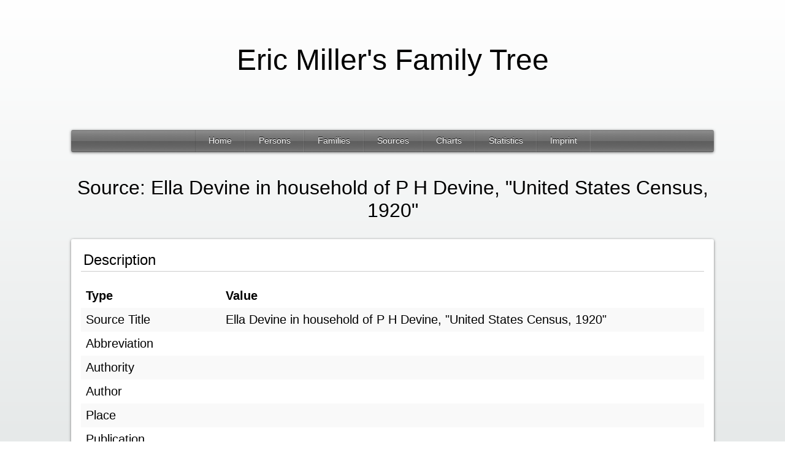

--- FILE ---
content_type: text/html
request_url: http://www.family.emmiller.com/millerfamilytree/languages/en/sources/Source_48388345.html
body_size: 1343
content:
<!DOCTYPE html>
<html>
	<head>
		<meta charset="UTF-8" /><title>Eric Miller's Family Tree - Ella Devine in household of P H Devine, "United States Census, 1920"</title><link rel="stylesheet" type="text/css" href="../../../css/default.css" />
	</head>
	<body class="source_page">
        
       	<div id="view_id">
            
            <div id="header_id">
                <div id="header_inner_id">
                    <div id="header_text_id">	<h1>Eric Miller's Family Tree</h1></div>
                </div>
            </div>
            
            <div id="separator"></div>
            
            <div id="menu_id">
                <ul id="menu_row_id">	<li class="menu_item">		<a href="../../../languages/en/index.html">Home</a>	</li>	<li class="menu_item">		<a href="../../../languages/en/personlist.html">Persons</a>	</li>	<li class="menu_item">		<a href="../../../languages/en/familylist.html">Families</a>	</li>	<li class="menu_item active_menu_item">		<a href="../../../languages/en/sourcelist.html">Sources</a>	</li>	<li class="menu_item">		<a href="../../../languages/en/chartlist.html">Charts</a>	</li>	<li class="menu_item">		<a href="../../../languages/en/statistics.html">Statistics</a>	</li>	<li class="menu_item">		<a href="../../../languages/en/contact.html">Imprint</a>	</li></ul>
            </div>
            
            <div id="separator"></div>
            
            <div id="content_id">
                <div class="main_heading">	<h1>Source: Ella Devine in household of P H Devine, "United States Census, 1920"</h1></div><div class="page_subsection">	<h2>Description</h2><table>	<thead>		<tr>			<th class="table_data_left_aligned">Type</th>			<th class="table_data_left_aligned">Value</th>		</tr>	</thead>	<tbody>		<tr>			<td>Source Title</td>			<td>Ella Devine in household of P H Devine, "United States Census, 1920"</td>		</tr>		<tr>			<td>Abbreviation</td>			<td></td>		</tr>		<tr>			<td>Authority</td>			<td></td>		</tr>		<tr>			<td>Author</td>			<td></td>		</tr>		<tr>			<td>Place</td>			<td></td>		</tr>		<tr>			<td>Publication</td>			<td></td>		</tr>		<tr>			<td>Reference Number</td>			<td></td>		</tr>		<tr>			<td>Reference Type</td>			<td></td>		</tr>	</tbody></table></div><div class="page_subsection">	<h2>Entries assigned to this source</h2><table>	<thead>		<tr>			<th class="table_data_left_aligned">Persons</th>		</tr>	</thead>	<tbody>		<tr>			<td><a href="../../../languages/en/persons/Person_88369944.html"><img src="../../../resources/GenderFemale.png" alt="" />Alice Ellen "Ella" Bennington</a></td>		</tr>	</tbody></table></div><div class="page_subsection">	<h2>Text</h2><table>	<thead>		<tr>			<th class="table_data_left_aligned"> </th>		</tr>	</thead>	<tbody>		<tr>			<td colspan="1" class="table_data_left_aligned">"United States Census, 1920," database with images, <i>FamilySearch</i> (https://familysearch.org/ark:/61903/1:1:MNKF-D8Y : accessed 10 September 2018), Ella Devine in household of P H Devine, Tenmile, Harrison, West Virginia, United States; citing  ED 83, sheet 10B, line 60, family 172, NARA microfilm publication T625 (Washington D.C.: National Archives and Records Administration, 1992), roll 1956; FHL microfilm 1,821,956.</td>		</tr>	</tbody></table></div><div class="page_subsection" id="media_subsection_id">	<h2>Media</h2><div class="media_subsection"><div class="media_urls_subsection">	<h3>URL</h3><div class="media_div"><a href="../../../languages/en/medias/Media_1008082.html"><img src="../../../resources/Media_1008082_Thumbnail.jpeg" alt="" /></a><p></p></div></div></div></div>
            </div>
            
            <div id="separator"></div>
            
            <div id="footer_id">
                <div id="footer_text_id"><a target="_blank" href="http://www.syniumsoftware.com/macfamilytree">Webpage created with MacFamilyTree 8 for OS X</a></div>
            </div>
        </div>
	</body>
</html>

--- FILE ---
content_type: text/css
request_url: http://www.family.emmiller.com/millerfamilytree/css/default.css
body_size: 9742
content:
body {
    margin: 0;
    padding: 0;
    color: #000;
    background-image: -webkit-linear-gradient(#FFF 0%, #E6E9E9 100%);
    background-image: -moz-linear-gradient(#FFF 0%, #E6E9E9 100%);
    background-image: -o-linear-gradient(#FFF 0%, #E6E9E9 100%);
    background-image: linear-gradient(#FFF 0%, #E6E9E9 100%);
    background-attachment: fixed;
    font-family:"Helvetica Neue", "Helvetica", sans-serif;
    font-size:17px;
    font-weight: normal;
}

#view_id {
	width:1048px;
	margin-left: auto;
	margin-right: auto;
	margin-bottom: 0px;
	margin-top: 0px;
	padding: 24px;
}

a {
    color: #000;
}

a:link {
    text-decoration: none;
}

a:visited {
    text-decoration: none;
}

a:active {
    color: #000;
    text-decoration: underline;
}

a:hover {
    color: #000;
    text-decoration: underline;
}


img {
    border: 0px;
}



h1 {
    text-decoration: none;
    margin:0px;
	text-align: center;
	font-weight: normal;
	font-size: 32px;
	text-shadow: 0px 1px 0px #FFF;
}

h2 {
    margin: 20px 0px 20px 0px;
    font-weight:bold;
    padding:4px;
	font-weight: normal;
	border-bottom: 1px solid #CCC;
	font-size: 24px;
	text-shadow: 0px 1px 0px #FFF;
}



table {
    border-spacing: 1px;
    width: 100%;
    table-layout: auto;
    padding: 5px;
    font-size: 120%;
    border-collapse:collapse;
}

table tr {
    text-align: left;
    border-bottom: 1px solid {%SeparatorColor%};
}

table tr th {
    font-weight: bold;
    white-space: nowrap;
    padding: 8px;
}

table tr td {
    vertical-align: top;
    padding: 8px;
}

.table_subheader_row {
    text-align: center;
    font-weight: bold;
    font-size: 110%;
}

table tr td img {
    vertical-align: middle;
}

.table_data_left_aligned {
    text-align: left;
}

.table_data_center_aligned {
    text-align: center;
}

.table_data_right_aligned {
    text-align: right;
}

table tr:nth-child(odd) > td {
	background-color: #F9F9F9;
}
table tr:nth-child(even) > td {
	background: none;
}

/*Header*/
#header_id {
    position: relative;
    padding: 10px;
}

#header_inner_id {
    display: table;
    width: 100%;
}

#header_emblem_left_id {
    display: table-cell;
    width: 128px;
    height: 128px;
    text-align: center;
    vertical-align: middle;
}

#header_emblem_left_id img {
    max-height: 128px;
    max-width: 128px;
    vertical-align: middle;
    display: inline-block;
}

#header_text_id {
    display: table-cell;
    vertical-align: middle;
    text-align: center;
    height: 128px;
    padding: 0px 10px;
}

#header_text_id h1 {
    padding: 0px;
    margin: 0px;
    font-size:48px;
    white-space: normal;
}



/*Menu*/
#menu_id {
	background-color: #888;
    -moz-border-radius: 3px;
	border-radius: 3px;
	
	height:36px;
	
    text-align:center;
    max-width: 1048px;
    margin:40px auto;
    
    color: #FFF;
    text-shadow: 0px -1px 0px #000;
    
    box-shadow: 0px 1px 4px rgba(0,0,0,0.5);
    
    background-image: url(../resources/MenuBackground.png);
    background-repeat: repeat-x;
}

#menu_row_id {
    display: inline-block;
    list-style: none;
    height: auto;
    padding: 0px;
    margin-top:0px;
    margin-bottom:0px;
    font-size: 0px;
}

.menu_item {
    display: inline-block;
    margin: 0px;
    padding: 0px;
    height:36px;
    border-left: 1px solid rgba(0,0,0,0.1);
    border-right: 1px solid rgba(255,255,255,0.1);
}

.menu_item a {
    margin-bottom: 0px;
    margin-top: 0px;
    margin-left: 12px;
    margin-right: 12px;
    padding: 9px;
    display: block;
    color: #FFF;
    text-decoration: none;
    font-size: 14px;
}

.menu_item a:hover {
    color: #FFF;
    text-decoration: none;
}



/*Content*/
#content_id {
    clear: both;
    margin-bottom:64px;
    margin-right:auto;
    margin-left:auto;
    margin-top:32px;
    max-width: 1048px;
}



.home_page .main_heading {
    display: none;
}


/*Page subsections*/
.page_subsection {
    margin-top: 28px;
    padding: 16px;
    overflow: auto;

	background-color: #FFF;
    -moz-border-radius: 3px;
	border-radius: 3px;

    box-shadow: 0px 1px 4px rgba(0,0,0,0.5);
}

.page_subsection h1 {
    text-decoration: none;
    margin-top: 0px;
}

.page_subsection h2 {
    margin-top: 0px;
}

.subsectionHiddenForPrivacy {
    margin: 5px;
}



/*List pages*/
.person_list_page .main_heading {
    display: none;
}

.person_list_page #paging_menu_row_id, .family_list_page #paging_menu_row_id {
    text-align: center;
    margin: 5px;
}

.person_list_page .paging_menu_item, .family_list_page .paging_menu_item {
    list-style: none;
    display: inline-block;
}

.person_list_page .paging_menu_item a, .family_list_page .paging_menu_item a {
}

.family_list_page .main_heading {
    display: none;
}

.source_list_page .main_heading {
    display: none;
}



/*Person page*/
.person_page .main_heading img {
    float: right;
    max-height: 128px;
    max-width: 128px;
}

.person_page .main_heading {
    overflow: auto;
}

#person_chart_canvas_id {
    margin: 5px auto;
    display: block;
    -webkit-tap-highlight-color: rgba(0,0,0,0);
}

#person_id_id {
    text-align: center;
    display: block;
}



/*Media subsection*/
.media_subsection {
    margin: 0px;
    padding: 5px;
    overflow: auto;
}

.media_subsection h3 {
    margin: 0px 0px 5px 0px;
    padding: 1px;
    overflow: auto;

    font-size: 120%;
}

.media_subsection > div {
    overflow: auto;
}

.media_div {
    position: relative;
    float: left;
    width: 148px;
    height: 150px;
    padding: 0px;
    margin-left: 0px;
    margin-top: 0px;
    margin-bottom: 20px;
    margin-right: 20px;
    line-height: 148px;
}

.media_div p {
    display: none;
    position: absolute;
    bottom: 0px;
    left: 0px;
    line-height: 16px;
    margin: 0px;

    padding: 1px;

    overflow: hidden;
    width: 100%;
    height: 16px;
    white-space: nowrap;
    text-overflow: ellipsis;
    text-align: center;
}

.media_div:hover p {
    display: block;
	background-color: #EEE;
	-moz-border-radius: 4px;
	border-radius: 4px;
}


.media_div img {
    max-width: 128px;
    max-height: 128px;
    height: auto;
    margin: 10px;
    vertical-align: middle;
}

.media_div a {
    display: block;
    text-align: center;
}

.media_div a:hover {
}



/*Homepage*/
#home_page_links {
    text-align: left;
    padding: 5px;
}

#home_page_creation_date_id {
    position: absolute;
    top: 10px;
    right: 10px;
}

#gedcom_file_id {
    text-align: center;
    margin-bottom: 10px;
    margin: 5px;
    padding: 5px;
}

#gedcom_file_id a {
    display: inline-block;
}

#home_page_links_id {
    margin-top: 10px;
}

#home_page_links_id h2 {
    display: none;
}

#home_page_links_ul_id {
    margin: 0px auto;
    padding: 5px;
    overflow: auto;
}

#home_page_links_ul_id li {
    list-style: none;
    float: left;
    width: 46%;
  box-shadow: 1px 1px 3px rgba(0,0,0,0.3);
  margin:2%;
}

#home_page_links_ul_id li a {

    font-size: 140%;
    display: block;
    overflow: auto;
    padding: 5px;
    margin: 5px;
}

#home_page_links_ul_id a div + div {
    margin-top: 5px;
    font-size: 120%;

}

#home_page_links_ul_id li a:hover {
}

#home_page_links_ul_id li a div {
    text-align: center;
}

#home_page_links_ul_id img {
    float: left;
    max-height: 64px;
    max-width: 64px;
}

#home_page_comment_id {
    margin-top: 10px;
    padding: 0px;
}

#home_page_comment_id div {
    margin: 5px;
    padding: 5px;
}

#home_page_comment_id h2 {

    margin: 0px;
    padding: 5px 5px 0px 5px;
}



/*Mediapage*/
#media_view_subsection_id {
    text-align: center;
    margin: 10px;
}

#media_view_subsection_id a {
    display: inline-block;
}

#media_view_subsection_id img {
    display:block;
    margin: 10px auto;
    max-width: 500px;
}

#media_view_subsection_id object {
    outline: none;
}

/*Contactpage*/
.contact_page .page_subsection {
    margin-left: auto;
    margin-right: auto;
    min-width: 400px;
    max-width: 500px;
}

/*Chartpage*/
#chart_view_subsection_id {
    overflow: auto;
    margin: 10px;
}

#chart_view_subsection_id img {
    margin: 0px auto;
    max-width: 500px;
    display: block;
}

/*Statisticspage*/
.statistics_page .page_subsection {
    margin-left: auto;
    margin-right: auto;
}

.statistics_page td {
	width: 50%;
}

.statistics_page td:nth-child(2) {
	text-align: center;
}

.statistic_chart {
    margin: 5px;
    overflow-x:scroll;
    padding: 5px;
}

.statistic_chart h3 {
    padding: 5px;
}

.statistic_chart div {
    overflow: auto;
    -webkit-overflow-scrolling: touch;
}

.statistic_chart img {
    display: block;
    margin: 0px auto;
}




/*Footer*/
#footer_id {
}

#footer_text_id {
    text-align: center;
    padding: 5px;
    height: 45px;
    vertical-align: middle;
    line-height: 45px;
    overflow: hidden;
}



/*Language selection*/
#language_id {
    float: right;
    width: 43px;
}

#language_id img {
    height: 32px;
    width: 32px;
    vertical-align: middle;
}

#language_id ul ul {
	display: none;
}

#language_id ul li:hover > ul {
    display: block;
}

#language_id ul li:hover {
}

#language_id ul {
	padding: 0px;
    margin: 0px;
	list-style: none;
}

#language_id > ul > li {
	float: left;
    position: relative;
    margin-left: 1px;
}

#language_id ul li a:hover {
}

#language_id ul li a {
    display: block;
    text-decoration: none;
    width: 42px;
    height: 45px;
    line-height: 42px;
    text-align: center;
}

#language_id ul li {
    display: block;
    text-decoration: none;
    width: 42px;
    height: 45px;
    line-height: 42px;
    text-align: center;
}

#language_id ul ul {
    padding: 0;
	position: absolute;
    bottom: 100%;
}

#language_id ul ul li {
    float: none;
}

/*Markers*/
.not_exported {
    color: #999;
}
